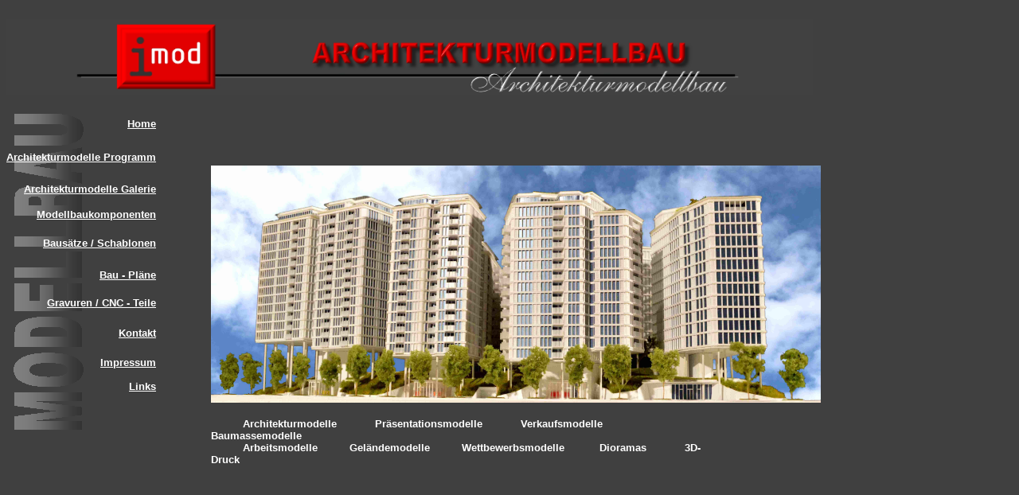

--- FILE ---
content_type: text/html
request_url: http://i-mod.at/
body_size: 434
content:
<html>

<head>
<meta http-equiv="Content-Type" content="text/html; charset=windows-1252">
<meta name="GENERATOR" content="Microsoft FrontPage 5.0">
<meta name="ProgId" content="FrontPage.Editor.Document">
<title>Architekturmodellbau Teply</title>
<base target="_self">
</head>

<frameset framespacing="0" border="0" frameborder="0" rows="136,*">
  <frame name="Banner" scrolling="no" target="Inhalt" src="oben1.htm">
  <frameset cols="257,*">
    <frame name="Inhalt" target="Hauptframe" scrolling="no" src="links.htm">
    <frame name="Hauptframe" scrolling="auto" src="start.htm" target="_self">
  </frameset>
  <noframes>
  <body>

  <p>Diese Seite verwendet Frames. Frames werden von Ihrem Browser aber nicht 
  unterstützt.</p>

  </body>
  </noframes>
</frameset>

</html>

--- FILE ---
content_type: text/html
request_url: http://i-mod.at/oben1.htm
body_size: 475
content:
<html xmlns:v="urn:schemas-microsoft-com:vml" xmlns:o="urn:schemas-microsoft-com:office:office" xmlns="http://www.w3.org/TR/REC-html40">

<head>
<meta http-equiv="Content-Language" content="de-at">
<meta http-equiv="Content-Type" content="text/html; charset=windows-1252">
<meta name="GENERATOR" content="Microsoft FrontPage 5.0">
<meta name="ProgId" content="FrontPage.Editor.Document">
<base target="Inhalt">
<title>Modellbau Teply</title>
<meta name="Microsoft Theme" content="none">
</head>

<body link="#800000" vlink="#008000" alink="#FF0000" bgcolor="#404040">
<p></p>
<p></p>
<p></p>
<table border="0" cellpadding="0" cellspacing="0" style="border-collapse: collapse" width="93%">
  <tr>
    <td width="100%">
    </td>
  </tr>
</table>

<p><img border="0" src="imod.jpg" width="1013" height="96"></p>
<p>&nbsp;</p>
<p>&nbsp;</p>
<p>&nbsp;</p>
<p>&nbsp;</p>

</body>

</html>

--- FILE ---
content_type: text/html
request_url: http://i-mod.at/links.htm
body_size: 1997
content:
<html xmlns:v="urn:schemas-microsoft-com:vml" xmlns:o="urn:schemas-microsoft-com:office:office" xmlns="http://www.w3.org/TR/REC-html40">

<head>
<meta http-equiv="Content-Type" content="text/html; charset=windows-1252">
<meta name="GENERATOR" content="Microsoft FrontPage 5.0">
<meta name="ProgId" content="FrontPage.Editor.Document">
<link rel="File-List" href="links-Dateien/filelist.xml">
<!--[if !mso]>
<style>
v\:*         { behavior: url(#default#VML) }
o\:*         { behavior: url(#default#VML) }
.shape       { behavior: url(#default#VML) }
</style>
<![endif]-->
<base target="Hauptframe">
<title>Architekturmodellbau Teply</title>
<!--[if gte mso 9]>
<xml><o:shapedefaults v:ext="edit" spidmax="1027"/>
</xml><![endif]-->
</head>

<body link="#FFFFFF" vlink="#FFFFFF" alink="#BF0000" bgcolor="#404040">

<table border="0" cellpadding="0" cellspacing="0" style="border-collapse: collapse" bordercolor="#111111" width="209" id="AutoNumber2" height="4">
  <tr>
    <td width="106" height="4">
    </td>
  </tr>
</table>
<form method="POST" action="--WEBBOT-SELF--" onSubmit="location.href='_derived/nortbots.htm';return false;" webbot-onSubmit>
  <!--webbot bot="SaveResults" u-file="C:\Dokumente und Einstellungen\Wolfgang M. Teplý\Desktop\Homepage Catering\_private\form_results.csv" s-format="TEXT/CSV" s-label-fields="TRUE" startspan --><input TYPE="hidden" NAME="VTI-GROUP" VALUE="0"><!--webbot bot="SaveResults" endspan i-checksum="43374" --><table border="0" cellpadding="0" cellspacing="0" style="border-collapse: collapse" width="184" id="AutoNumber1" height="165">
    <tr>
      <td width="205" align="center" height="7">
      <div style="width:188; height:25">
  <p align="right"><b><font face="Arial" size="2"><a href="start.htm">Home</a></font></b></div>
      </td>
    </tr>
    <tr>
      <td width="205" align="center" height="13"></td>
    </tr>
    <tr>
      <td width="205" align="center" height="23">
      <p align="right"><b><font face="Arial" size="2">
      <a href="Architekturmodelle.htm">Architekturmodelle Programm</a> </font></b></td>
    </tr>
    <tr>
      <td width="205" align="center" height="19">&nbsp;</td>
    </tr>
    <tr>
      <td width="205" align="center" height="19">
      <p align="right"><b><font face="Arial">&nbsp;<font size="2"><a href="Galerie.htm">Architekturmodelle 
      Galerie</a></font></font><font face="Arial" size="2"> </font></b></td>
    </tr>
    <tr>
      <td width="205" align="center" height="15"></td>
    </tr>
    <tr>
      <td width="205" align="center" height="23">
      <div style="width: 188; height: 23; ">
        <p align="right"><b><font face="Arial" size="2">
        <a href="Komp.htm">Modellbaukomponenten</a></font></b></div>
      </td>
    </tr>
    <tr>
      <td width="205" align="center" height="12"></td>
    </tr>
    <tr>
      <td width="205" align="center" height="18">
      <p align="right"><b><font face="Arial" size="2">
      <a href="Bausatz.htm">Bausätze / Schablonen</a></font></b></td>
    </tr>
    <tr>
      <td width="205" align="center" height="19">&nbsp;</td>
    </tr>
    <tr>
      <td width="205" align="center" height="23">
      <p align="right"><b><font face="Arial" size="2">
      <a href="Plan.htm">Bau - Pläne</a></font></b></td>
    </tr>
    <tr>
      <td width="205" align="center" height="14"></td>
    </tr>
    <tr>
      <td width="205" align="center" height="19">
      <p align="right"><b><font face="Arial" size="2">
      <a href="Gravur.htm">Gravuren / CNC - Teile</a></font></b></td>
    </tr>
    <tr>
      <td width="205" align="center" height="19">&nbsp;</td>
    </tr>
    <tr>
      <td width="205" align="center" height="19">
      <p align="right"><b><font face="Arial" size="2"><a href="Kontakt1.htm">Kontakt</a></font></b></td>
    </tr>
    <tr>
      <td width="205" align="center" height="20"></td>
    </tr>
    <tr>
      <td width="205" align="center" height="15">
      <p align="right"><b><font face="Arial" size="2"><a href="Impressum.htm">
      Impressum</a></font></b></td>
    </tr>
    <tr>
      <td width="205" align="center" height="15">
      </td>
    </tr>
    <tr>
      <td width="205" align="center" height="15">
      <p align="right"><b><font face="Arial" size="2"><a href="Partner.htm">Links</a></font></b></td>
    </tr>
    </table>
  <p align="right">&nbsp;&nbsp;&nbsp;&nbsp;&nbsp;&nbsp;&nbsp;&nbsp;&nbsp;&nbsp;&nbsp;&nbsp;&nbsp;&nbsp;&nbsp;&nbsp;&nbsp;&nbsp;&nbsp;&nbsp;&nbsp;&nbsp;&nbsp;&nbsp;&nbsp;&nbsp;&nbsp;</p>
</form>
<p align="right"><!--[if gte vml 1]><v:shapetype id="_x0000_t136"
 coordsize="21600,21600" o:spt="136" adj="10800" path="m@7,l@8,m@5,21600l@6,21600e">
 <v:formulas>
  <v:f eqn="sum #0 0 10800"/>
  <v:f eqn="prod #0 2 1"/>
  <v:f eqn="sum 21600 0 @1"/>
  <v:f eqn="sum 0 0 @2"/>
  <v:f eqn="sum 21600 0 @3"/>
  <v:f eqn="if @0 @3 0"/>
  <v:f eqn="if @0 21600 @1"/>
  <v:f eqn="if @0 0 @2"/>
  <v:f eqn="if @0 @4 21600"/>
  <v:f eqn="mid @5 @6"/>
  <v:f eqn="mid @8 @5"/>
  <v:f eqn="mid @7 @8"/>
  <v:f eqn="mid @6 @7"/>
  <v:f eqn="sum @6 0 @5"/>
 </v:formulas>
 <v:path textpathok="t" o:connecttype="custom" o:connectlocs="@9,0;@10,10800;@11,21600;@12,10800"
  o:connectangles="270,180,90,0"/>
 <v:textpath on="t" fitshape="t"/>
 <v:handles>
  <v:h position="#0,bottomRight" xrange="6629,14971"/>
 </v:handles>
 <o:lock v:ext="edit" text="t" shapetype="t"/>
</v:shapetype><v:shape id="_x0000_s1042" type="#_x0000_t136" alt="ARCHITEKTURMODELLBAU"
 style='position:absolute;left:-103.5pt;top:121.5pt;width:297.75pt;height:66pt;
 rotation:270;z-index:-2' fillcolor="gray" stroked="f" strokecolor="silver">
 <v:fill color2="#333" rotate="t" focus="100%" type="gradient"/>
 <v:shadow color="#868686"/>
 <v:textpath style='font-family:"Arial Black";v-text-kern:t' trim="t"
  fitpath="t" string="MODELLBAU"/>
</v:shape><![endif]--><![if !vml]><span style='mso-ignore:vglayout;position:
absolute;z-index:-2;left:17px;top:7px;width:88px;height:397px'><img width=88
height=397 src="links-Dateien/image001.gif" alt=ARCHITEKTURMODELLBAU v:shapes="_x0000_s1042"></span><![endif]></p>
<p>
&nbsp;</body></html>

--- FILE ---
content_type: text/html
request_url: http://i-mod.at/start.htm
body_size: 1168
content:
<html xmlns:v="urn:schemas-microsoft-com:vml" xmlns:o="urn:schemas-microsoft-com:office:office" xmlns="http://www.w3.org/TR/REC-html40">

<head>
<meta http-equiv="keywords" content="Modellbau,Architekturmodellbau,Teplý">
<meta http-equiv="Content-Type" content="text/html; charset=windows-1252">
<meta name="GENERATOR" content="Microsoft FrontPage 5.0">
<meta name="ProgId" content="FrontPage.Editor.Document">


<base target="_self">
<style fprolloverstyle>A:hover {color: red; font-weight: bold}
</style>
<title>Architekturmodellbau Teply</title>
</head>

<body link="#800000" vlink="#008000" alink="#FF0000" bgcolor="#404040">

<form method="POST" action="--WEBBOT-SELF--" onSubmit="location.href='_derived/nortbots.htm';return false;" webbot-onSubmit>
  <!--webbot bot="SaveResults" u-file="C:\Dokumente und Einstellungen\Wolfgang M. Teplý\Desktop\Homepage Catering\_private\form_results.csv" s-format="TEXT/CSV" s-label-fields="TRUE" startspan --><input TYPE="hidden" NAME="VTI-GROUP" VALUE="0"><!--webbot bot="SaveResults" endspan i-checksum="43374" --><p class="MsoNormal" align="center" style="text-align: center; margin-right: -35.45pt">
  <span dir="LTR"><span class="msoIns"><font color="#FF0000">
  <span style="font-family: Arial Rounded MT Bold; font-size: 20pt; ">
  <marquee scrolldelay="30" height="39" width="1284" scrollamount="4">Architekturmodellbau aus Leidenschaft</marquee></span></font></span></span></p>
  <p>

  </p>
</form>

<table border="0" cellpadding="0" cellspacing="0" style="border-collapse: collapse" bordercolor="#111111" width="57%" height="253">
  <tr>
    <td width="97%" height="317">
    <p align="center">
    <img border="0" src="Modell.jpg" width="766" height="298"></td>
  </tr>
  </table>

<table border="0" cellpadding="0" cellspacing="0" style="border-collapse: collapse" width="64%" height="42">
  <tr>
    <td width="100%" height="9"></td>
  </tr>
  <tr>
    <td width="100%" height="17"><b><font color="#FFFFFF" face="Arial" size="2">&nbsp;&nbsp;&nbsp;&nbsp;&nbsp;&nbsp;&nbsp;&nbsp;&nbsp; 
    Architekturmodelle&nbsp;&nbsp;&nbsp;&nbsp;&nbsp;&nbsp;&nbsp;&nbsp; &nbsp;&nbsp; 
    Präsentationsmodelle&nbsp;&nbsp;&nbsp;&nbsp; &nbsp;&nbsp; &nbsp;&nbsp;&nbsp; 
    Verkaufsmodelle&nbsp;&nbsp;&nbsp;&nbsp;&nbsp;&nbsp;&nbsp; &nbsp;&nbsp;&nbsp; Baumassemodelle</font></b></td>
  </tr>
  <tr>
    <td width="100%" height="16"><b><font color="#FFFFFF" face="Arial" size="2">&nbsp;&nbsp;&nbsp;&nbsp;&nbsp;&nbsp;&nbsp;&nbsp;&nbsp; 
    Arbeitsmodelle&nbsp;&nbsp;&nbsp;&nbsp;&nbsp;&nbsp; &nbsp;&nbsp; Geländemodelle&nbsp;&nbsp;&nbsp;&nbsp;&nbsp;&nbsp; &nbsp;&nbsp; 
    Wettbewerbsmodelle&nbsp;&nbsp;&nbsp;&nbsp;&nbsp;&nbsp; &nbsp;&nbsp;&nbsp; Dioramas&nbsp;&nbsp;&nbsp;&nbsp;&nbsp;&nbsp; &nbsp;&nbsp;&nbsp;&nbsp; 
    3D-Druck</font></b></td>
  </tr>
</table>

</body>

</html>